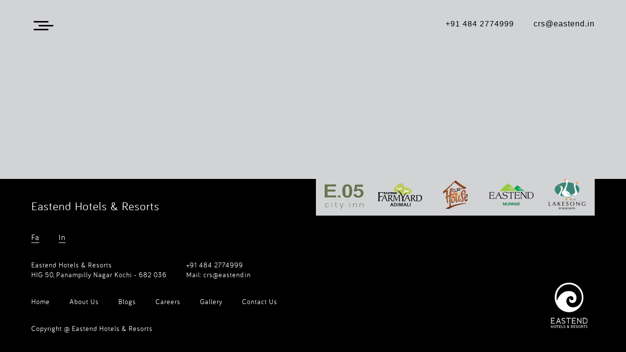

--- FILE ---
content_type: application/javascript
request_url: https://eastend.in/static/js/31.120e4edd.chunk.js
body_size: 876
content:
(this["webpackJsonpeastend-react"]=this["webpackJsonpeastend-react"]||[]).push([[31],{616:function(e,n,t){"use strict";t.r(n),t.d(n,"default",(function(){return E}));var l=t(0),c=t(6),o=t(74),a=t(163);var i=Object(c.h)((function(e){var n=e.history;return Object(l.useEffect)((function(){var e=n.listen((function(){window.scrollTo(0,0)}));return function(){e()}}),[]),null})),r=t(12),u=Object(l.lazy)((function(){return Promise.all([t.e(3),t.e(20)]).then(t.bind(null,591))})),s=Object(l.lazy)((function(){return Promise.all([t.e(0),t.e(1),t.e(2),t.e(3),t.e(11)]).then(t.bind(null,611))})),b=Object(l.lazy)((function(){return Promise.all([t.e(0),t.e(1),t.e(2),t.e(29),t.e(22)]).then(t.bind(null,614))})),j=Object(l.lazy)((function(){return Promise.all([t.e(0),t.e(1),t.e(2),t.e(6),t.e(19)]).then(t.bind(null,598))})),h=Object(l.lazy)((function(){return Promise.all([t.e(0),t.e(1),t.e(2),t.e(23)]).then(t.bind(null,599))})),p=Object(l.lazy)((function(){return Promise.all([t.e(0),t.e(1),t.e(2),t.e(5),t.e(24)]).then(t.bind(null,600))})),O=Object(l.lazy)((function(){return Promise.all([t.e(0),t.e(1),t.e(2),t.e(18)]).then(t.bind(null,617))})),m=Object(l.lazy)((function(){return Promise.all([t.e(0),t.e(2),t.e(3),t.e(15)]).then(t.bind(null,613))})),d=Object(l.lazy)((function(){return Promise.all([t.e(0),t.e(1),t.e(2),t.e(3),t.e(12)]).then(t.bind(null,609))})),f=Object(l.lazy)((function(){return Promise.all([t.e(0),t.e(1),t.e(2),t.e(4),t.e(33)]).then(t.bind(null,601))})),x=Object(l.lazy)((function(){return Promise.all([t.e(0),t.e(1),t.e(2),t.e(4),t.e(34)]).then(t.bind(null,602))})),y=Object(l.lazy)((function(){return Promise.all([t.e(0),t.e(1),t.e(2),t.e(4),t.e(32)]).then(t.bind(null,603))})),z=Object(l.lazy)((function(){return Promise.all([t.e(0),t.e(1),t.e(2),t.e(4),t.e(35)]).then(t.bind(null,604))})),P=Object(l.lazy)((function(){return Promise.all([t.e(0),t.e(1),t.e(2),t.e(14)]).then(t.bind(null,605))})),g=Object(l.lazy)((function(){return Promise.all([t.e(0),t.e(1),t.e(2),t.e(5),t.e(16)]).then(t.bind(null,606))})),v=Object(l.lazy)((function(){return Promise.all([t.e(0),t.e(1),t.e(2),t.e(6),t.e(13)]).then(t.bind(null,618))})),w=Object(l.lazy)((function(){return Promise.all([t.e(0),t.e(1),t.e(2),t.e(21)]).then(t.bind(null,607))})),k=Object(l.lazy)((function(){return Promise.all([t.e(0),t.e(1),t.e(2),t.e(10),t.e(25)]).then(t.bind(null,619))})),J=Object(o.a)((function(e){return{root:{flex:1}}}));function E(){var e=J();return Object(r.jsx)(l.Suspense,{fallback:Object(r.jsx)(a.a,{animation:"wave",variant:"rect",height:500}),children:Object(r.jsxs)("div",{className:e.root,children:[Object(r.jsx)(i,{}),Object(r.jsxs)(c.c,{children:[Object(r.jsx)(c.a,{path:"/",exact:!0,component:u}),Object(r.jsx)(c.a,{path:"/about-us",component:s}),Object(r.jsx)(c.a,{path:"/blogs",component:b}),Object(r.jsx)(c.a,{path:"/blog/:id",component:j}),Object(r.jsx)(c.a,{path:"/careers",component:h}),Object(r.jsx)(c.a,{path:"/gallery",component:p}),Object(r.jsx)(c.a,{path:"/contact-us",component:O}),Object(r.jsx)(c.a,{path:"/resort/:slug",component:m}),Object(r.jsx)(c.a,{path:"/rooms/:slug",component:d}),Object(r.jsx)(c.a,{path:"/dinining/:slug",component:f}),Object(r.jsx)(c.a,{path:"/facilities/:slug",component:x}),Object(r.jsx)(c.a,{path:"/activities/:slug",component:y}),Object(r.jsx)(c.a,{path:"/place-to-visit/:slug",component:z}),Object(r.jsx)(c.a,{path:"/destination-wedding/:slug",component:P}),Object(r.jsx)(c.a,{path:"/photo-gallery/:slug",component:g}),Object(r.jsx)(c.a,{path:"/location/:slug",component:v}),Object(r.jsx)(c.a,{path:"/roomlist",component:w}),Object(r.jsx)(c.a,{path:"/checkout",component:k})]})]})})}}}]);
//# sourceMappingURL=31.120e4edd.chunk.js.map

--- FILE ---
content_type: application/javascript
request_url: https://eastend.in/static/js/main.ea47fe4e.chunk.js
body_size: 3054
content:
(this["webpackJsonpeastend-react"]=this["webpackJsonpeastend-react"]||[]).push([[7],{115:function(t,e,n){},139:function(t,e,n){"use strict";n.r(e);var r=n(0),a=n.n(r),o=n(20),c=n.n(o),s=n(63),i=n(68),u=n(161),l=n(164),p=(n(115),n(116),n(117),n(61)),m=n(74),g=n(163),f=n(62),d=n(12),b=Object(r.lazy)((function(){return Promise.all([n.e(0),n.e(17),n.e(26)]).then(n.bind(null,585))})),x=Object(r.lazy)((function(){return n.e(31).then(n.bind(null,616))})),v=Object(r.lazy)((function(){return n.e(30).then(n.bind(null,589))})),h=Object(m.a)((function(t){return{root:{minHeight:"100vh",display:"flex",flexDirection:"column"}}}));var _=function(){var t=h(),e=Object(f.a)(),n=Object(p.a)(e,2),o=(n[0],n[1]),c=o.cmsContext.getCms,s=o.homeContext.getHome;return a.a.useEffect((function(){c(),s()}),[]),Object(d.jsx)(r.Suspense,{fallback:Object(d.jsx)(g.a,{variant:"text",height:100}),children:Object(d.jsxs)("div",{className:t.root,children:[Object(d.jsx)(b,{}),Object(d.jsx)(x,{}),Object(d.jsx)(v,{})]})})},C=n(34),y=Object(C.a)({palette:{primary:{main:"#b57d44",dark:"#b57d44"},background:{default:"#d2d3d5"}},typography:{useNextVariants:!0},overrides:{MuiInputLabel:{root:{fontFamily:"Ubuntu",color:"#fff",fontWeight:"600"}},MuiInputBase:{input:{fontFamily:"Ubuntu",color:"#fff",fontWeight:"600"}},MuiOutlinedInput:{notchedOutline:{border:"1px solid #fff !important",borderRadius:0}},MuiMenu:{list:{minWidth:120}},MuiMenuItem:{root:{fontWeight:600,minHeight:44,"&:hover":{backgroundColor:"rgba(0, 0, 0, 0.30) !important"},"&$selected":{backgroundColor:"rgba(0, 0, 0, 0.30) !important","&:hover":{backgroundColor:"rgba(0, 0, 0, 0.40) !important"}},"&:focus":{backgroundColor:"rgba(0, 0, 0, 0.30) !important"}}},MuiSelect:{iconOutlined:{top:"calc(50% - 14px)"}}}}),j=function(t){t&&t instanceof Function&&n.e(36).then(n.bind(null,590)).then((function(e){var n=e.getCLS,r=e.getFID,a=e.getFCP,o=e.getLCP,c=e.getTTFB;n(t),r(t),a(t),o(t),c(t)}))};c.a.render(Object(d.jsx)(s.a,{basename:"/",children:Object(d.jsx)(i.SnackbarProvider,{maxSnack:3,preventDuplicate:!0,children:Object(d.jsxs)(u.a,{theme:y,children:[Object(d.jsx)(l.a,{}),Object(d.jsx)(_,{})]})})}),document.getElementById("root")),j()},27:function(t,e,n){"use strict";n.d(e,"a",(function(){return r})),n.d(e,"c",(function(){return a})),n.d(e,"b",(function(){return o}));var r="https://admin.eastend.in/api/",a="https://admin.eastend.in/media/",o="AIzaSyCoglsXjfzu0bazOif79wgBcQ-C54I4LV4"},62:function(t,e,n){"use strict";var r={};n.r(r),n.d(r,"getCms",(function(){return k}));var a={};n.r(a),n.d(a,"getHome",(function(){return O}));var o={};n.r(o),n.d(o,"getBlogs",(function(){return w})),n.d(o,"getBlog",(function(){return S}));var c={};n.r(c),n.d(c,"getCareers",(function(){return U}));var s={};n.r(s),n.d(s,"getGallery",(function(){return L}));var i={};n.r(i),n.d(i,"getResort",(function(){return I}));var u={};n.r(u),n.d(u,"getMenu",(function(){return P}));var l={};n.r(l),n.d(l,"getAvailableRooms",(function(){return M})),n.d(l,"getRoom",(function(){return R})),n.d(l,"roomBooking",(function(){return B}));var p={};n.r(p),n.d(p,"cmsContext",(function(){return r})),n.d(p,"homeContext",(function(){return a})),n.d(p,"blogContext",(function(){return o})),n.d(p,"careerContext",(function(){return c})),n.d(p,"galleryContext",(function(){return s})),n.d(p,"resortContext",(function(){return i})),n.d(p,"menuContext",(function(){return u})),n.d(p,"bookingContext",(function(){return l}));var m=n(0),g=n.n(m),f=n(88),d=n(3),b=n.n(d),x=n(5),v=n(8),h=n(40),_=n.n(h),C=n(27);_.a.interceptors.request.use((function(t){return t.x_bga||document.body.classList.add("show-loader"),t}),(function(t){return document.body.classList.remove("show-loader"),Promise.reject(t)})),_.a.interceptors.response.use((function(t){return document.body.classList.remove("show-loader"),t}),(function(t){return t.status,document.body.classList.remove("show-loader"),Promise.reject(t)})),_.a.apiConfig=function(){var t=arguments.length>0&&void 0!==arguments[0]&&arguments[0],e=arguments.length>1&&void 0!==arguments[1]&&arguments[1],n={},r=C.a;return{headers:n,baseURL:r,x_bga:t,params:e}};var y=_.a,j="blog",k=function(){var t=Object(v.a)(b.a.mark((function t(e){var n,r,a;return b.a.wrap((function(t){for(;;)switch(t.prev=t.next){case 0:return t.prev=0,t.next=3,y.get("cms",y.apiConfig());case 3:n=t.sent,r=n.data,a=Object(x.a)({},e.state.cmsContext),r.response.forEach((function(t){"privacy_policy"==t.cms_page_type&&(a.privacyPolicy.content=t.cms_content),"about_us"==t.cms_page_type&&(a.about.content=t.cms_content),"terms_conditions"==t.cms_page_type&&(a.termsConditions.content=t.cms_content),"success_story"==t.cms_page_type&&(a.successStory.content=t.cms_content),"refund_policy"==t.cms_page_type&&(a.refundPolicy.content=t.cms_content),"contact_us"==t.cms_page_type&&("address1"==t.cms_page_item&&(a.contactUs.address1=t.cms_content),"address2"==t.cms_page_item&&(a.contactUs.address2=t.cms_content),"contact"==t.cms_page_item&&(a.contactUs.contact=t.cms_content),"email"==t.cms_page_item&&(a.contactUs.email=t.cms_content),"facebook"==t.cms_page_item&&(a.contactUs.facebook=t.cms_content),"instagram"==t.cms_page_item&&(a.contactUs.instagram=t.cms_content),"twitter"==t.cms_page_item&&(a.contactUs.twitter=t.cms_content),"gplus"==t.cms_page_item&&(a.contactUs.gplus=t.cms_content),"logo"==t.cms_page_item&&(a.contactUs.logo=t.cms_content),"footer_logo"==t.cms_page_item&&(a.contactUs.footerLogo=t.cms_content),"featured_image"==t.cms_page_item&&(a.contactUs.featuredImage=t.cms_content),"title"==t.cms_page_item&&(a.contactUs.title=t.cms_content),"description"==t.cms_page_item&&(a.contactUs.description=t.cms_content),"website"==t.cms_page_item&&(a.contactUs.website=t.cms_content),"fax"==t.cms_page_item&&(a.contactUs.fax=t.cms_content)),"covid"==t.cms_page_type&&("title"==t.cms_page_item&&(a.covid.title=t.cms_content),"description"==t.cms_page_item&&(a.covid.description=t.cms_content),"pdf"==t.cms_page_item&&(a.covid.pdf=t.cms_content))})),e.setState({cmsContext:a}),t.next=12;break;case 10:t.prev=10,t.t0=t.catch(0);case 12:case"end":return t.stop()}}),t,null,[[0,10]])})));return function(e){return t.apply(this,arguments)}}(),O=function(){var t=Object(v.a)(b.a.mark((function t(e){var n,r,a;return b.a.wrap((function(t){for(;;)switch(t.prev=t.next){case 0:return t.prev=0,t.next=3,y.get("home",y.apiConfig());case 3:n=t.sent,r=n.data,(a=Object(x.a)({},e.state.homeContext)).banners=r.response.banners,a.resorts=r.response.resorts,a.sliders=r.response.sliders,e.setState({homeContext:a}),t.next=14;break;case 12:t.prev=12,t.t0=t.catch(0);case 14:case"end":return t.stop()}}),t,null,[[0,12]])})));return function(e){return t.apply(this,arguments)}}(),w=function(){var t=Object(v.a)(b.a.mark((function t(e){var n,r,a;return b.a.wrap((function(t){for(;;)switch(t.prev=t.next){case 0:return t.prev=0,t.next=3,y.get(j,y.apiConfig());case 3:n=t.sent,r=n.data,(a=Object(x.a)({},e.state.blogContext)).blogs=r.response,e.setState({blogContext:a}),t.next=12;break;case 10:t.prev=10,t.t0=t.catch(0);case 12:case"end":return t.stop()}}),t,null,[[0,10]])})));return function(e){return t.apply(this,arguments)}}(),S=function(){var t=Object(v.a)(b.a.mark((function t(e,n){var r,a,o;return b.a.wrap((function(t){for(;;)switch(t.prev=t.next){case 0:return t.prev=0,t.next=3,y.get("blog/"+n,y.apiConfig());case 3:r=t.sent,a=r.data,(o=Object(x.a)({},e.state.blogContext)).blog=a.response,e.setState({blogContext:o}),t.next=12;break;case 10:t.prev=10,t.t0=t.catch(0);case 12:case"end":return t.stop()}}),t,null,[[0,10]])})));return function(e,n){return t.apply(this,arguments)}}(),U=function(){var t=Object(v.a)(b.a.mark((function t(e){var n,r,a;return b.a.wrap((function(t){for(;;)switch(t.prev=t.next){case 0:return t.prev=0,t.next=3,y.get("careers",y.apiConfig());case 3:n=t.sent,r=n.data,(a=Object(x.a)({},e.state.careerContext)).careers=r.response,e.setState({careerContext:a}),t.next=12;break;case 10:t.prev=10,t.t0=t.catch(0);case 12:case"end":return t.stop()}}),t,null,[[0,10]])})));return function(e){return t.apply(this,arguments)}}(),L=function(){var t=Object(v.a)(b.a.mark((function t(e,n){var r,a,o,c,s,i;return b.a.wrap((function(t){for(;;)switch(t.prev=t.next){case 0:return t.prev=0,r={resort_id:n||null},t.next=4,y.get("gallery",y.apiConfig(!1,r));case 4:a=t.sent,o=a.data,(c=Object(x.a)({},e.state.galleryContext)).gallery=[],e.setState({galleryContext:c}),s=!1,o.response.forEach((function(t,e){c.gallery.push({src:C.c+"images/"+t.image,thumbnail:C.c+"images/"+t.image,thumbnailWidth:320,thumbnailHeight:212,caption:t.value}),o.response.length-e==1&&(s=!0)})),i=c.gallery,c.gallery=[],e.setState({galleryContext:c}),s&&(c.gallery=i),e.setState({galleryContext:c}),t.next=20;break;case 18:t.prev=18,t.t0=t.catch(0);case 20:case"end":return t.stop()}}),t,null,[[0,18]])})));return function(e,n){return t.apply(this,arguments)}}(),I=function(){var t=Object(v.a)(b.a.mark((function t(e,n){var r,a,o;return b.a.wrap((function(t){for(;;)switch(t.prev=t.next){case 0:return t.prev=0,t.next=3,y.get("resort/"+n,y.apiConfig());case 3:r=t.sent,a=r.data,(o=Object(x.a)({},e.state.resortContext)).resort=a.response,e.setState({resortContext:o}),t.next=12;break;case 10:t.prev=10,t.t0=t.catch(0);case 12:case"end":return t.stop()}}),t,null,[[0,10]])})));return function(e,n){return t.apply(this,arguments)}}(),P=function(){var t=Object(v.a)(b.a.mark((function t(e,n,r){var a,o,c,s,i,u;return b.a.wrap((function(t){for(;;)switch(t.prev=t.next){case 0:return t.prev=0,t.next=3,y.get(n+"/"+r,y.apiConfig());case 3:a=t.sent,o=a.data,(c=Object(x.a)({},e.state.menuContext)).menu=o.response,e.setState({menuContext:c}),"photo-gallery"==r&&((s=Object(x.a)({},e.state.menuContext)).gallery=[],e.setState({menuContext:s}),i=!1,o.response&&o.response.menucontents&&o.response.menucontents.length&&o.response.menucontents.forEach((function(t,e){s.gallery.push({src:C.c+"images/"+t.image,thumbnail:C.c+"images/"+t.image,thumbnailWidth:320,thumbnailHeight:212,caption:t.value}),o.response.menucontents.length-e==1&&(i=!0)})),u=s.gallery,s.gallery=[],e.setState({menuContext:s}),i&&(s.gallery=u),e.setState({menuContext:s})),t.next=13;break;case 11:t.prev=11,t.t0=t.catch(0);case 13:case"end":return t.stop()}}),t,null,[[0,11]])})));return function(e,n,r){return t.apply(this,arguments)}}(),M=function(){var t=Object(v.a)(b.a.mark((function t(e,n){var r,a,o;return b.a.wrap((function(t){for(;;)switch(t.prev=t.next){case 0:return t.prev=0,t.next=3,y.get("enquiry",y.apiConfig(!1,n));case 3:r=t.sent,a=r.data,(o=Object(x.a)({},e.state.bookingContext)).rooms=a.response.availability,o.count=a.response.count,e.setState({bookingContext:o}),t.next=13;break;case 11:t.prev=11,t.t0=t.catch(0);case 13:case"end":return t.stop()}}),t,null,[[0,11]])})));return function(e,n){return t.apply(this,arguments)}}(),R=function(){var t=Object(v.a)(b.a.mark((function t(e,n){var r,a,o;return b.a.wrap((function(t){for(;;)switch(t.prev=t.next){case 0:return t.prev=0,t.next=3,y.get("room",y.apiConfig(!1,n));case 3:r=t.sent,a=r.data,(o=Object(x.a)({},e.state.bookingContext)).room=a.response,e.setState({bookingContext:o}),t.next=12;break;case 10:t.prev=10,t.t0=t.catch(0);case 12:case"end":return t.stop()}}),t,null,[[0,10]])})));return function(e,n){return t.apply(this,arguments)}}(),B=function(){var t=Object(v.a)(b.a.mark((function t(e,n){var r,a,o;return b.a.wrap((function(t){for(;;)switch(t.prev=t.next){case 0:return t.prev=0,t.next=3,y.post("roombooking",n,y.apiConfig());case 3:r=t.sent,a=r.data,(o=Object(x.a)({},e.state.bookingContext)).bookingResponse=a,e.setState({bookingContext:o}),t.next=12;break;case 10:t.prev=10,t.t0=t.catch(0);case 12:case"end":return t.stop()}}),t,null,[[0,10]])})));return function(e,n){return t.apply(this,arguments)}}(),z=Object(f.a)(g.a,{cmsContext:{privacyPolicy:{content:null},about:{content:null},termsConditions:{content:null},refundPolicy:{content:null},successStory:{content:null},contactUs:{address1:null,address2:null,contact:null,email:null,facebook:null,instagram:null,twitter:null,gplus:null,logo:null,footerLogo:null,featuredImage:null,title:null,description:null,website:null,fax:null},covid:{title:null,description:null,pdf:null},cmsResponse:null},homeContext:{banners:[],resorts:[],sliders:[]},blogContext:{blogs:[],blog:null},careerContext:{careers:[]},galleryContext:{gallery:[]},resortContext:{resort:null},menuContext:{menu:null,gallery:[]},bookingContext:{rooms:[],count:0,room:null,bookingResponse:null}},p);e.a=z}},[[139,8,9]]]);
//# sourceMappingURL=main.ea47fe4e.chunk.js.map